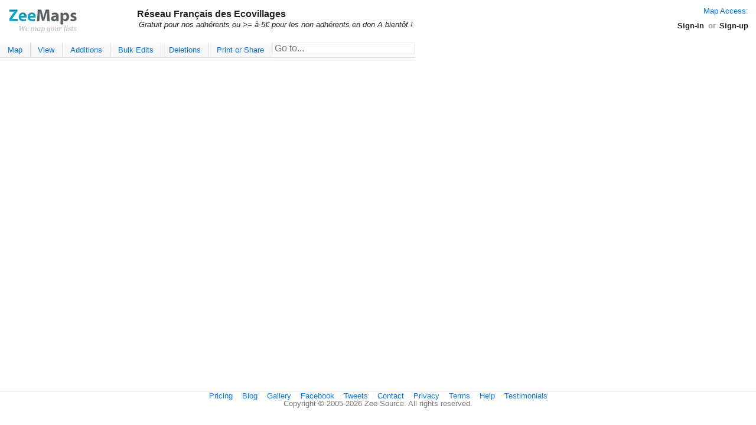

--- FILE ---
content_type: text/html;charset=utf-8
request_url: https://www.zeemaps.com/group=2298610
body_size: 4219
content:


<!DOCTYPE html>


<html lang="en">
<head>
	<meta charset="UTF-8">
	<meta name="viewport" content="initial-scale=1.0,user-scalable=yes" />
	<meta name="robots" content="noodp,noydir">
	<link rel="preconnect" href="https://zeemapsvisitors.s3.amazonaws.com">
	<link rel="preconnect" href="https://maps.gstatic.com">
	<link rel="preconnect" href="https://cdn.zeemaps.com">
	<meta name="csrf-token" content="31bc148f-d27a-45aa-9aec-358b5fb8a76c">
    
<!-- Google Tag Manager -->
<script>
 (function(w,d,s,l,i){
  w[l]=w[l]||[];
  w[l].push({'gtm.start': new Date().getTime(), event:'gtm.js'});
  var f=d.getElementsByTagName(s)[0],
      j=d.createElement(s),
	  dl= l!='dataLayer'?'&l='+l:'';
	  j.async=true;
	  j.src= 'https://www.googletagmanager.com/gtm.js?id='+i+dl;
	  f.parentNode.insertBefore(j,f);
  })(window,document,'script','dataLayer','GTM-MWZVSRW');
</script>
<!-- End Google Tag Manager -->


	<title>Réseau Français des Ecovillages</title>
	
	 
	 
	  <meta name="description" content="Gratuit pour nos adhérents ou &gt;&#61; à 5€ pour les non adhérents en don A bientôt !" />
	 
	
	<SCRIPT language='Javascript' type='text/javascript'>
	if (window.location.href.indexOf("zeemap.com") > -1) {
		window.location = window.location.href.replace("zeemap.com", "zeemaps.com");
	}
	if (!/Android|webOS|iPhone|iPod|BlackBerry/i.test(navigator.userAgent)) {
		if (window.location.protocol !== 'https:') {
			var u = window.location.href.replace("http:", "https:");
			if (window.location.port === '8081')
				u = u.replace('8081', '8443');
			window.location.href = u;
		}
	}
	</SCRIPT>
	<link rel="stylesheet" href="//cdn.zeemaps.com/resources/v52b/map.css" type="text/css" media="screen" />
</head>
<body>
 
<!-- Google Tag Manager (noscript) -->
<noscript><iframe src="https://www.googletagmanager.com/ns.html?id=GTM-MWZVSRW"
height="0" width="0" style="display:none;visibility:hidden"></iframe></noscript>
<!-- End Google Tag Manager (noscript) -->


 <div style="display:none;">
  <iframe title="ajaxframe" src='about:blank'
  frameborder='0' name='response' width='0' height='0'></iframe>
 </div>
 <div class="primary ui-layout-north">
 <div class="mainheader">
<div class="brand">
 
  <a href="/" style="text-decoration:none;">
  
   
	 <img style="padding:1em;" alt="Custom Maps - ZeeMaps" src='//cdn.zeemaps.com/images/app/logo.png' height="40" width="150"/>
   
  
 
 </a>
 
</div>
<div class="mapabout">
 
  
  
   <div class="bold editable" id="gname">Réseau Français des Ecovillages</div>
   <div class="editable" id="map_desc">
    
	 
	 
	  Gratuit pour nos adhérents ou &gt;&#61; à 5€ pour les non adhérents en don A bientôt !
	 
	
   </div>
  
 
</div>
<div class="accounting">
 <div>
  
   
  
   <a href="#" class="lockunlock">Map Access:</a><span id="mapaccess"></span>
  
 
 </div>
 

 
 
   <div class="dialogsmenu signbar">
	<span><a data-item="signin">Sign-in</a></span>
	<span class="separator">or</span>
	<span><a data-item="signup">Sign-up</a></span>
  </div>
 


</div>
</div>

</div>
<div class="primary ui-layout-center"
 style="height:calc(100vh - 130px); width: calc(100vw - 20px);">
 
   <div class="ribbon-menu dialogsmenu"> 
 <div class="ribbon main-ribbon"> 
  <ul>
	<li><button data-target="#map-ribbon">Map</button></li>
	<li><button data-target="#view-ribbon">View</button></li>
	<li><button data-target="#additions-ribbon">Additions</button></li>
	<li><button data-target="#bulk-edits-ribbon">Bulk Edits</button></li>
	<li><button data-target="#deletions-ribbon">Deletions</button></li>
	<li><button data-target="#print-or-share-ribbon">Print or Share</button></li>
	<li>
	  <form autocomplete="off">
	   <input style="padding-left:0.2em;"
		type="search" size="25" id="filterText" placeholder="Go to..."
		class="namegeocomplete" autocomplete="no"/>
	   </form>
	</li>
   </ul>
 </div>
 <div class="ribbonmenu sub-ribbon" id="map-ribbon">
 <ul>
	
	
	 <li><a data-restricted="true" data-transition="clone" class="power">Clone Map</a></li>
	 <li><a data-transition="create">Create New</a></li>
	
	<li><a data-restricted="true" data-item="legend">Legend</a></li>
	<li><a data-restricted="true" data-item="fields">Marker Fields</a></li>

	<li><a data-restricted="true" data-item="icons">Marker Icons</a></li>
	<li><a data-cmd="printmap">Print</a></li>
	
		
			<li><a data-item="subscribe">Remove Ads or Branding</a></li>
		
		
	
	
	<li><a data-item="mapreceipts">Receipts</a></li>
	
	<li><a data-restricted="true" data-item="reserve">Reserved Groups</a></li>
	<li><a data-transition="export-csv">Save As CSV <span class="hotkey">&#8997;S</span></a></li>
	<li><a data-item="print" data-optkey="alt+p meta+p">Save As PNG or PDF <span class="hotkey">&#8997;P</span></a></li>
	<li><a data-restricted="true" data-item="stylemap">Style</a></li>
	<li><a data-restricted="true" href="/mainmap/settings?group=2298610">Settings...</a></li>
	<li><a data-item="switchmap" data-optkey="alt+k meta+k">Switch Map <span class="hotkey">&#8997;K</span></a></li>
 </ul>
</div>

 <div class="ribbonmenu sub-ribbon" id="view-ribbon">
 <ul>
  <li><a data-transition="export-csv">Export CSV File</a></li>
  <li><a data-restricted="true" data-item="uploadhistory">Upload History</a></li>
  <li><a data-restricted="true" data-item="cdrivesheets">Cloud Drive Spreadsheets</a></li>
  <li><a data-restricted="true" data-item="aggregate" class="power">Aggregate Data by Regions</a></li>
  <li>
	
	 
	 
	  <a data-restricted="true" data-cmd="groupregions" class="power">Group Regions</a>
	 
	 
	
	</li>
	<li><a data-cmd="lookup-counties">Counties</a></li>
	<li><a data-cmd="lookup-zips">Zip (Post) Code</a></li>
	<li><a data-cmd='refresh'>Refresh <span class="hotkey">&#8997;R</span></a></li>
	<li><a data-item="routeslist">Routes</a></li>
	<li><a data-item="ruler">Distance Ruler</a></li>
	<li><a data-item="searchMap"
		   data-optkey="meta+f alt+f">Search <span class="hotkey">&#8997;F</span></a>
	</li>
	<li><a data-cmd="show-hide"><span>Show List</span></a></li>
	
	 <li><a data-restricted="true" data-cmd="show-pending">Show Pending Approval</a></li>
	
	</ul>
</div>

 <div class="ribbonmenu sub-ribbon" id="additions-ribbon">
 <ul>
	<li><a data-item="simpleadd">Add Marker - Simple</a></li>
	<li><a data-item="add">Add Marker - Detailed</a></li>
	<li><a data-restricted="true" data-transition="import">Upload (Copy-Paste) Spreadsheet</a></li>
	<li><a data-transition="addlayers">Add Layers</a></li>
	<li><a data-restricted="true" data-transition="addmap">Add Map</a></li>
	<li><a data-item="annotate">Annotate Map</a></li>
	
	<li><a data-restricted="true" data-cmd="approve-pending">Approve Pending</a></li>
	
	<li><a data-item="route" data-direct="true">Create Route</a></li>
	<li><a data-item="postal">Highlight Post Codes</a></li>
	<li><a data-item="regionsadd">Highlight Regions</a></li>
	<li><a data-item="imageadd">Add Image Overlay</a></li>
	<li><a data-restricted="true" data-item="splitregion">Split Region</a></li>
	
	<li><a data-restricted="true" data-item="importkml">Upload KML or Geo RSS Feed</a></li>
 </ul>
</div>

 <div class="ribbonmenu sub-ribbon" id="bulk-edits-ribbon">
 <ul class="bulkedits">
  <li>
   <a class="power" href="/bsedit.jsp?t=annotations&group=2298610" target="_blank">
    All Annotations
   </a>
  </li>
  
  <li>
   <a class="power" href="/bsedit.jsp?t=markers&group=2298610">All Markers</a>
  </li>
  <li><a class="power" href="/bsedit.jsp?t=regions&group=2298610">All Regions</a></li>
  <li><a data-restricted="true" data-item="changesome">Change Some Markers</a></li>
  <li><a data-restricted="true" data-cmd="changecolor" class="power">Re-color Markers</a></li>
  <li><a data-cmd="relocatemarkers" class="power">Re-locate Markers</a></li>
  <li><a data-restricted="true" data-cmd="recategorizemarkers" class="power">Re-categorize Markers</a></li>
 </ul>
</div>

 <div class="ribbonmenu sub-ribbon" id="deletions-ribbon">
 <ul>
  <li><a data-cmd="rmannotations" class="power">Delete ALL Annotations</a></li>
  <li><a data-restricted="true" data-cmd="removeall" class="power">Delete ALL Markers</a></li>
  <li><a data-cmd="rmallregions" class="power">Delete ALL Regions</a></li>
  <li><a data-restricted="true" data-cmd="removeduplicates" class="power">Delete Duplicate Markers</a></li>
  <li><a data-restricted="true" data-item="removecolors" class="power">Delete Markers of Some Color</a></li>
  <li><a data-restricted="true" data-item="removesome" class="power">Delete Some Markers</a></li>
  <li><a data-restricted="true" data-cmd="removeinregion" class=" power">Delete Markers in Region</a></li>
  <li><a data-transition="deletelayers">Delete Layers</a></li>
  <li><a data-cmd="removeincludedmaps">Remove Included Maps</a></li>
  <li><a data-cmd="removeimageoverlays">Delete Image Overlays</a></li>
  <li><a data-cmd="removekml">Delete KML or Geo RSS Feed</a></li>
  <li><a data-cmd="pruneregioncolors">Prune Region Colors</a></li>
 </ul>
</div>

 <div class="ribbonmenu sub-ribbon" id="print-or-share-ribbon">
 <ul>
  <li><a data-item="shareurls">Share Link/URL</a></li>
  <li><a data-restricted="true" data-transition="sharewith">Share with...</a></li>
  <li><a data-restricted="true" data-item="publish">Publish in Website</a></li>
  <li><a data-item="print">PDF/PNG Image <span class="hotkey">&#8997;P</span></a></li>
  <li><a data-item="print" bbcheck="worldmap">World Map Image</a></li>
  
 </ul>
</div>

</div>

 
 <div id="map_container" class="initialmessage"></div>
</div>



 <div class="primary ui-layout-west" id="list-pane">



 <table class="ui-grid-header">
  <tr>
   <th>Name</th>
  </tr>
 </table>
 <div class="ui-grid">
  <table cellspacing="0" id="listofentries">
  </table>
 </div>
 <table class="ui-grid-footer">
	<tr>
	 <th class="ui-grid-col-small left"><span class="listactions" id="listrefresh">&nbsp;</span></th>
	 <th class="left">
	  <span class="listactions" id="listfirst">&nbsp;</span>
	  <span class="listactions" id="listprev">&nbsp;</span>
	 </th>
	 <th class="center">
	  Page <span id="page_this">0</span> of <span id="page_total">0</span>
	 </th>
	 <th class="right">
	  <span class="listactions" id="listnext">&nbsp;</span>
	  <span class="listactions" id="listlast">&nbsp;</span>
	 </th>
	</tr>
 </table>
</div>



 <!-- Layers go on the opposite side (east) when list is on west -->
 <div class="primary ui-layout-east" id="layers-pane">
  <table class="ui-grid-header">
   <tr><th>Layers</th></tr>
  </table>
  <div class="ui-grid layers-grid">
   <div id="layers-body"></div>
  </div>
 </div>



<div class="mapfooter primary ui-layout-south">
 
 
 <div class="legend ui-layout-center">
 <label class="legendall"><input type="checkbox" checked="true" />All</label>
 <ul class="legenditems"></ul>
</div>

<div class="filter ui-layout-east">
 <span class="controls showlegend">
  <span id="scrollleft">
   <svg xmlns="http://www.w3.org/2000/svg" width="16" height="16"
	 fill="currentColor" class="bi bi-caret-left-fill" viewBox="0 0 16 16">
	<path d="m3.86 8.753 5.482 4.796c.646.566 1.658.106 1.658-.753V3.204a1 1 0 0 0-1.659-.753l-5.48 4.796a1 1 0 0 0 0 1.506z"/>
	</svg>
  </span>
  <span id="showdialog">
	<svg xmlns="http://www.w3.org/2000/svg" width="16" height="16" fill="currentColor"
	 class="bi bi-three-dots" viewBox="0 0 16 16">
	 <path d="M3 9.5a1.5 1.5 0 1 1 0-3 1.5 1.5 0 0 1 0 3zm5 0a1.5 1.5 0 1 1 0-3 1.5 1.5 0 0 1 0 3zm5 0a1.5 1.5 0 1 1 0-3 1.5 1.5 0 0 1 0 3z"/>
	</svg>
  </span>
  <span id="scrollright">
   <svg xmlns="http://www.w3.org/2000/svg" width="16" height="16"
	 fill="currentColor" class="bi bi-caret-right-fill" viewBox="0 0 16 16">
	<path d="m12.14 8.753-5.482 4.796c-.646.566-1.658.106-1.658-.753V3.204a1 1 0 0 1 1.659-.753l5.48 4.796a1 1 0 0 1 0 1.506z"/>
	</svg>
  </span>
 </span>
 
  <span class="status"></span>
 
 
 
</div>

 <div class="ui-layout-south">
  <center id="main_footer" style="background:#FFF;clear:both;font-size: small;">
  <div class='guide'>
    
    <a href="/pricing">Pricing</a>
	&nbsp;&nbsp;
	<a href="//www.zeemaps.com/blog">Blog</a>
	&nbsp;&nbsp;
	<a href="//www.zeemaps.com/world-of-maps">Gallery</a>
	&nbsp;&nbsp;
	<a href="//www.facebook.com/zeemaps">Facebook</a>
	&nbsp;&nbsp;
	<a href="//twitter.com/zeemaps">Tweets</a>
	&nbsp;&nbsp;
    <a href="//www.zeemaps.com/contact">Contact</a>
    &nbsp;&nbsp;
    <a href="/privacy">Privacy</a>
    &nbsp;&nbsp;
    <a href="/terms">Terms</a>
    &nbsp;&nbsp;
    <a href="//www.zeemaps.com/mapping">Help</a>
    &nbsp;&nbsp;
    <a href="/testimonials">Testimonials</a>
	
  </div>
  <div style="font-size:small;color:#777;">
    Copyright &copy; 2005-<span id="year"></span> Zee Source. All rights reserved.
 </div>
</center>

 </div>


</div>
<script id="unlockbox" type="text/html">
 <div id="unlock" class="starthidden dialogpanel">
 <p>Enter a Admin, Member, or Viewer key (password):</p>
 <center><input name="p" type="password" size="25"/></center>
 <p>
  If you are the map Admin and do not remember your
  keys, click on the 'Mail Keys' button below. If
  you are not the map admin, contact your map admin 
  for the keys.
 </p>
 </div>
</script>
<script id="modunlockbox" type="text/html">
 <div id="modunlock" class="starthidden">
 <p class="dialogrow">
  Unlock map with the admin key to make map changes:
 </p>
 <p class="dialogrow">
  <center>
   <input id="mapkey" type="password" size="25"/>
  </center>
 </p>
 </div>
</script>

 <script type="text/javascript" src="//cdn.zeemaps.com/resources/v52b/map.bundle.js"></script>
 <script type="text/javascript" src="https://js.stripe.com/v3/"></script>
 <script>
  window.stripe = Stripe('pk_WnqGJAMRT4eDy3bxaQOUPGMgD133S');
 </script>
 
<script id="mapid" type="text/html">2298610</script>

<script id="edittoken" type="text/html"></script>
<script id="tokenedit" type="text/html"></script>


 


</body>
</html>


--- FILE ---
content_type: text/css
request_url: https://cdn.zeemaps.com/resources/v52b/map.css
body_size: 43166
content:
span#georeset {
 cursor: pointer;
 display: none;
}

div.filter {
 cursor:pointer;
 float:right;
 line-height:32px;
}

div.filter input {
 margin: 0 5px 5px 0;
 font-size: inherit;
 border-radius: 0.5em;
 height:2rem;
 padding:0.5rem;
}

div.filter input[type=button] {
 height: 30px;
}

div.filter input[type=button]:last-child {
 margin-right:10px;
}

a#markerzeemaps {
 cursor: pointer;
 color: #000066;
 text-decoration: none;
 font-size: 10px;
 float: right;
 padding-top: 5px;
 margin-right:1.5em;
}

tr.ui-grid-group-header th.secondorder {
 padding-left: 10px;
}

tr.secondorder td:first-child {
 padding-left: 15px;
}

a.removemedia {
 float: right;
 margin: 0 5px 5px 0;
}

.dialogrow {
 padding: 8px;
}

.dialogrow input#dptxt {
	font-size:120%;
	padding:0.25em;
	margin: 1em auto 0 auto;
	color:#444;
}

table.dialogrow {
 width: 90%;
 margin: 0 auto 0 auto;
 border-collapse: collapse;
}

div.dialogrow table th {
 font-weight: bold;
}

.ui-dialog {
 display: none;
}

.ui-dialog div.dialog {
 padding: 10px;
 font-size: larger;
}

div#simpleAdd {
 padding: 10px;
 display: none;
}

select.layer-select {
	margin-right: 1em;
}

div.markeradds textarea {
 height: 100px;
}

div.namelocation input[type=text], div#importrejects input[type=text] {
 margin-top: 0.2em;
 font-size:140%;
 padding:0.2em;
}

div.namelocation input.wide {
 display: block;
 width: 95%;
}

div.image_loading {
 padding: 50px;
 width: 200px;
 height: 200px;
 background: transparent url([data-uri]) 50% 160px no-repeat;
}

.ui-widget-content a {
 color: #06C;
 cursor: pointer;
}

.ui-datepicker td {
 padding: 0px;
}

div.mapprogresscontrol {
 position: absolute;
 width: 200px;
 height: 50px;
 background: #FFF;
 z-index: 1000;
 display: none;
 font-size: 10px;
 font-weight: bold;
 border: 1px solid #444;
 padding: 10px;
}

div#mapprogress {
 margin: 10px;
 height: 10px;
}

div.mapprogresscontrol p {
 margin: 10px 0 10px 25px;
}

div#addlocations table {
 width: 100%;
 background-color: #E3E4E6;
 border: 1px solid #AAA;
}

div#addlocations {
 display: none;
 width: 400px;
 height: 150px;
 overflow: auto;
 z-index: 2001;
 background-color: transparent;
}

div.grippie {
 background: #EEEEEE url([data-uri]) no-repeat scroll center 2px;
 border-color: #DDDDDD;
 border-style: solid;
 border-width: 0pt 1px 1px;
 cursor: s-resize;
 height: 9px;
 overflow: hidden;
}

.resizable-textarea textarea {
 display: block;
 margin-bottom: 0pt;
 width: 95%;
}

.ui-box {
 display: none;
}

#searchbox div.nb {
 margin-top: 10px;
}

.ui-box td {
 border: 0;
}

.ui-grid-footer img {
 cursor: pointer;
}

.ui-grid-header th {
 padding: 2px;
}

.ui-grid-header th, .ui-grid-group-header th {
 color: #3764A0;
 font-size: 0.9rem;
 font-weight: bold;
 text-align: left;
 padding-left: 4px;
 border-bottom: 2px #99BBE8 solid;
 border-right: 1px #99BBE8 solid;
}

.ui-layout-west,.ui-layout-east {
 display: none;
}

.ui-grid-group-header th:hover {
 text-decoration: underline;
 cursor: pointer;
}

.ui-layout-west table,.ui-layout-east table {
 width: 100%;
}

table.ui-grid-header {
 border-collapse: collapse;
 height: 28px;
}

table {
 border-collapse: inherit;
}

div.ui-grid table {
 font-size: inherit;
}

div.ui-grid table td {
 border-bottom: 1px solid #E0E0E0;
 font-size: 0.9rem;
}

div.ui-grid td:hover {
 background: #0073ea;
 color: #FFF;
 font-weight: bold;
 cursor: pointer;
}

div.ui-grid table th {
 font-weight: bold;
 line-height: 16px;
}

div.ui-grid table td {
 padding: 4px;
}

table.ui-grid-header, table.ui-grid-footer {
 background-color: #F6F6F6;
 font-size: smaller;
 width: 100%;
}

table.ui-grid-footer {
 border: 1px solid #E0E0E0;
 width: 100%;
 height: 16px;
}

table.ui-grid-footer th img {
 width: 16px;
 height: 16px;
}

table.ui-grid-footer th.left {
 text-align:left;
}

table.ui-grid-footer th.center {
 text-align:center;
}

table.ui-grid-footer th.right {
 text-align:right;
}


div.ui-grid {
 overflow: auto;
 background: #FFF;
}

.ui-grid-col-small {
 width: 25px;
 text-align: center;
}

div.ui-layout-toggler-east-closed {
 background-image: url([data-uri]);
 background-position: 0 -180px;
}

div.ui-layout-toggler-east-closed:hover {
 background-position: -15px -180px;
}

span.ui-layout-button-close-east {
 background-image: url([data-uri]);
 background-position: 0 -165px;
 margin-top: 5px;
}

span.ui-layout-button-close-east:hover {
 background-position: -15px -165px;
}

div.ui-layout-toggler-west-closed {
 background-image: url([data-uri]);
 background-position: 0 -165px;
}

div.ui-layout-toggler-west-closed:hover {
 background-position: -15px -165px;
}

span.ui-layout-button-close-west {
 background-image: url([data-uri]);
 background-position: 0 -180px;
 margin-top: 5px;
}

span.ui-layout-button-close-west:hover {
 background-position: -15px -180px;
}

span.ui-layout-button-close {
	position:	absolute;
	top:		0;
	width: 		16px;
	height:		16px;
	z-index:	2;
	display:	block;
	cursor: 	pointer;
}

span.ui-layout-button-close-west {
 right: 0;
}

span.ui-layout-button-close-east {
 right: 0;
}

.ui-layout-resizer {
 background-color: #F0F0F0;
}

.ui-layout-resizer:hover {
 background: url([data-uri]) repeat center;
}

.ui-layout-resizer-closed:hover {
 background: none;
}

input.withsuggest {
 color: #aaa;
}

div.footer {
 clear: both;
 background-color: #FFF;
}

span.status {
 font-size:smaller;
 padding-right: 5px;
 float:right;
}

span.logo a {
 color: #006;
 font-size: 15px;
 float: right;
 width: 9em;
 line-height: 40px;
}
span.logo span#zeemaps {
 color: #F00;
}

div.ui-layout-south.primary {
 padding-top: 2px;
 background-color: #F0F0F0;
}

/*
div.primary.ui-layout-center {
 height: calc(100vh - 130px);
 width: calc(100vw - 20px);
}

div#map_container {
	background: #F1F6FE;
}
div.initialmessage {
	padding-top: 175px;
}
*/
.loading {
 background: transparent url([data-uri]) 50% 160px no-repeat;
}

iframe#zee_map {
 border: 0;
 width: 0;
 height: 0;
}

div#useroptions {
 display: none;
 width: 98px;
 border: 1px solid #444;
 z-index: 100;
 border-top: none;
 background-color: #FFF;
 padding: 2px;
}

div#useroptions div {
 padding: 2px;
 cursor: pointer;
}

div#useroptions div:hover {
 text-decoration: underline;
}

span.username {
 cursor: pointer;
 opacity: 0.75;
 background: transparent url([data-uri]) left center no-repeat;
 padding-left: 10px;
}

span.expanded {
 background: transparent url([data-uri]) left center no-repeat;
}

span.username:hover {
 text-decoration: underline;
}

input[type=checkbox] {
 margin-right: 5px;
}

.capitalize {
 text-transform: capitalize;
}

input#ds_radius {
 text-align: right;
}

a.mapcontrol#brand {
 display:block;
 width: 200px;
 height: 40px;
 background-image: url([data-uri]);
 cursor:pointer;
 text-decoration:none;
 margin-bottom:10px;
}

a.mapcontrol#brand:hover {
 background-image: url([data-uri]);
 text-decoration:none;
}

a.mapcontrol#softbrand img {
 width:110px;
 height:42px;
 border:0px;
 padding:0px;
 margin: 0 0 -10px -14px;
}

input[type=radio] {
 margin-right:0.2em;
}
span.searchstatus {
 float:right;
 font-style:italic;
 color:#007482;
}
blockquote.link {
 background: #f8f9fa;
 margin: 0.5em;
 padding: 0.5em;
 display: block;
 font-weight: bold;
 border: 1px solid #EFEFEF;
 border-radius: 5px;
 -moz-border-radius: 5px;
}

p.dialogrow.highlight {
 color:#D73E55;
 font-weight:bold;
}
.pac-container {
 z-index: 10000 !important;
}
div.filter div.locate {
 float:right;
 display:inline-block;
}
.bold {
 font-weight: bold;
}

a, input, select {
 outline: 0;
}

a {
 color: #06C;
}

a:link, a:visited {
	text-decoration: none;
}

a:hover {
	text-decoration: underline;
}

ul.menubar {
 width: 100%;
 padding-bottom: 1px;
 border-bottom: 1px solid #DDD;
 background-color: #F6F6F6;
}
ul.menubar a.ui-button {
 border-bottom: none;
 border-left:0;
 margin-right:0;
}

div.initialmessage {
 height:100%;
 width:100%;
 padding:0
}

.potato-menu-group .potato-menu-item
.potato-menu-group .potato-menu-item a {
 width: 210px;
 text-align: left;
 padding-left:1rem;
}

div.ribbonmenu a.power {
 background: #f6f6f6 url([data-uri]) no-repeat left center;
 padding-left: 1rem;
}

div.ribbonmenu a.power:hover {
 background-color:#0073ea;
}

.starthidden {
 display: none;
}

ul.dialoglist, ul#legendvalues, ul#markerfields {
 list-style-type: none;
 margin: 10px auto 10px auto;
 padding: 0;
 width: 95%;
}

ul.dialoglist li, ul#markerfields li  {
 margin: 0 auto 3px auto;
 padding: 0.65rem;
 cursor: pointer;
}

.dialogpanel {
 padding: 10px;
}

ul.colorList li {
 padding: 5px 5px 5px 15px;
}

ul.colorList li input[type=checkbox] {
 margin-right: 4px;
}

div.grid-entries table td {
 border-bottom: 1px solid #E0E0E0;
 border-right: 1px solid #E0E0E0;
}

div.grid-entries table th {
 font-weight: bold;
 line-height: 16px;
}

div.grid-entries table td {
 text-indent: 5px;
 padding: 4px;
 font: 12px/13px arial,tahoma,helvetica,sans-serif;
}

div.grid-entries {
 overflow: auto;
 background: #FFF;
}

div.grid-entries table {
 width: 100%;
}

div.grid-entries table td {
 border-right: 0;
}

span.legendcolor {
 padding-left: 15px;
}

.indented {
 text-indent: 15px;
}
textarea#map_edit_desc {
 width:364px;
 height:163px;
}
span#map_desc_more {
 color: blue;
 text-decoration: none;
 cursor:pointer;
 margin-left:5px;
}

span#map_desc_more:hover {
 text-decoration: underline;
}

div#mapdescsave {
 display:none;
}

.ui-widget textarea {
	margin: 5px;
	padding: 5px;
	color: #1508FF;
	font-size: larger;
}

ul.dialog {
 list-style-type: disc;
 list-style-position: inside;
 margin-top: 5px;
}

ul.dialog li {
 padding: 5px 0 0 5px;
}

ol.dialog {
 list-style-type: decimal;
 list-style-position: inside;
 margin-top: 5px;
}

ol.dialog li {
 padding: 5px 0 0 5px;
}

div#embedding {
 background: #f8f9fa;
 border: 1px solid #000;
 padding: 20px;
 margin: 5px;
 //height: 4em;
 //width: 90%;
 border-radius: 5px;
 -moz-border-radius: 5px;
}

#add_region_form TD {
 padding:2px;
}
#update_region_form TD {
 padding: 2px;
}
table#viewheader {
 background:#EEE;
}
div#viewfooter{
 padding-top:4px;
 font-size:small;
 color:#777;
 background:#EEE;
 float:right;
}
span.status {
 font-size:medium;
 color:#139CCB;
}
a.expandcontractlink {
 margin:5px 5px 0 10px;
 width:6em;
 text-align:center;
}
div#uploadCredits {
 padding:1em;
}
table.uploadcredits th {
 font-weight:bold;
}
div.creditcard {
 padding: 1em;
 border-radius:0.5em;
 margin-top:0.5em;
}
div.creditcard .field {
	margin: 3px;
    display: block;
    padding: 6px 12px;
    font-size: 14px;
    line-height: 1.42857143;
    color: #555555;
    background-color: #fff;
    background-image: none;
    border: 1px solid #ccc;
    border-radius: 4px;
    -webkit-box-shadow: inset 0 1px 1px rgba(0, 0, 0, 0.075);
    box-shadow: inset 0 1px 1px rgba(0, 0, 0, 0.075);
    -webkit-transition: border-color ease-in-out .15s, box-shadow ease-in-out .15s;
    -o-transition: border-color ease-in-out .15s, box-shadow ease-in-out .15s;
    transition: border-color ease-in-out .15s, box-shadow ease-in-out .15s;
}
div.creditcard .expiry {
	width: 65%;
	float: left;
	position: relative;
}
div.creditcard .cvv {
	width: 35%;
	float: left;
	position: relative;
}
div.creditcard .field.has-error {
    border-color: red;
}
div.creditcard div.siteseal {
 /* margin-top:4.5em; */
 text-align:right;
}
form#subscribemap div.creditcard {
 margin-left:0.5em;
}
div.siteseal img#stripe {
 margin-top:0.5em;
}
select.small {
 padding:0.1em;
}
div.dialogpanel .centerrow {
 padding:0.5em;
 text-align:center;
}
input.namegeocomplete {
 font-size:medium;
 color:#444444;
 border: 1px solid #EEEEEE;
}
input.placeholder {color: #AAAAAA;}

div.colorsample {
 margin: 0.2em auto 0.2em auto;
 width: 100px;
 height: 80px;
 border-style:solid;
 border-width:2px;
 border-color:rgb(255, 0, 99);
 background-color:rgb(232, 20, 253);
 border-color:rgba(255, 0, 153, 0.75);
 background-color:rgba(232, 20, 253, 0.25);
 border-radius: 10px;
 -moz-border-radius: 10px;
 -webkit-background-clip: padding-box;
 background-clip: padding-box;
}

div#updated_radius {
 text-align:center;
}

div.slider a.ui-slider-handle {
 padding-left:0.5em;
}
div.slider a.ui-slider-handle:hover {
 text-decoration:none;
}
div.regiontab {
 margin-top: 1em;
}
div.regiontab .label,div.regiontab label {
 vertical-align:top;
}
div.regiontab#country select[multiple] {
 width:20em;
 margin-left:1em;
 padding:0.5em;
}
div.regiontab label.select2label {
 display:inline-block;
 margin-bottom:0.25em;
 font-size:130%;
}
div.postaltab .ui-button {
	margin-bottom: 5px;
}
div.regiontab div.selectcities {
 margin-top:1em;
 text-align:center;
}

select[name=q_att] {
 width: 19em;
}
svg.ui-draggable-disabled.ui-state-disabled {
 cursor: pointer;
 opacity: 1.0;
}
.import-window-body {
 font-size:larger;
}

input.beacon {
 padding:0.5em;
 font-size: 1.5em;
 width: 90%;
 margin:0.5em;
 color:#444;
}

div.Tokenize ul.Dropdown {
 max-height: 200px;
}

div.Tokenize ul.TokensContainer li.Token.multiple {
    background-color: #0073ea;
    color: #fff;
}

div.regiontab input[type=text] {
 font-size:140%;
}

div.edittab input[type=text] {
 font-size:140%;
 color:#444;
 padding:0.1em;
}

.nocopy {
  -webkit-user-select: none;
  -moz-user-select: none;
  -ms-user-select: none;
  user-select: none;
}

form.editable-field {
 border-radius: 5px;
 border: 1px solid #a6c9e2;
 color: #222222;
 padding: 5px;
 max-width: 450px;
 display: flex;
}

form.editable-field input, form.editable-field button {
 margin-left: 5px !important;
}

form.editable-field input, form.editable-field textarea {
 font-size: 120%;
 padding: 0.2em;
 flex: auto;
}

form.editable-field.absolute {
    position: absolute;
    flex-direction: column;
    min-height: 83px;
    background:#DDD;
}

form.editable-field .buttons {
    display: flex;
    padding-top: 5px;
    justify-content: flex-end;
}

form.map-title-editable {
 margin-top: -10px;
}

form.editable-field button:hover {
 border: 1px solid #0073ea;
 background: #0073ea url([data-uri]) 50% 50% repeat-x;
 font-weight: bold;
 color: #fff;
}

form.editable-field button:hover .ui-icon {
 background-image: url([data-uri]);
}

form.editable-field button span.ui-icon {
    width: 16px !important;
    padding-left: 0 !important;
}

form.editable-field.editable-dialog {
    height: 15px;
    min-height: 24px;
    display: inline-flex;
}

form.editable-field.editable-dialog button span.ui-icon {
    transform: scale(0.7);
}

form.editable-field.editable-dialog.right {
    margin-top: -7px;
}

.copy-clipboard img {
    margin-top: -3px;
    position: relative;
    top: 3px;
    width: 13px;
}

a.copy-clipboard {
 margin-left: 0.5rem;
}

div#ruler span.distances {
  color: #5481fb;
}

.autocomplete-suggestions.esri-powered-bottom {
	background-image: url([data-uri]);
	background-position:right bottom;
	background-repeat: no-repeat;
	padding-bottom:20px;
}
.autocomplete-suggestions.esri-powered-top {
	background-image: url([data-uri]);
	background-position:right top;
	background-repeat: no-repeat;
	padding-top:20px;
}

.autocomplete-suggestions.google-powered-bottom {
	background-image: url([data-uri]);
	background-position:right bottom;
	background-repeat: no-repeat;
	padding-bottom:20px;
}
.autocomplete-suggestions.google-powered-top {
	background-image: url([data-uri]);
	background-position:right top;
	background-repeat: no-repeat;
	padding-top:20px;
}

.view-link {
 display:none !important;
}

/*!
 * jQuery UI CSS Framework 1.12.1
 * http://jqueryui.com
 *
 * Copyright jQuery Foundation and other contributors
 * Released under the MIT license.
 * http://jquery.org/license
 *
 * http://api.jqueryui.com/category/theming/
 *
 * To view and modify this theme, visit http://jqueryui.com/themeroller/?scope=&folderName=flick&cornerRadiusShadow=0px&offsetLeftShadow=-4px&offsetTopShadow=-4px&thicknessShadow=4px&opacityShadow=60&bgImgOpacityShadow=0&bgTextureShadow=flat&bgColorShadow=aaaaaa&opacityOverlay=80&bgImgOpacityOverlay=0&bgTextureOverlay=flat&bgColorOverlay=eeeeee&iconColorError=ff0084&fcError=222222&borderColorError=ff0084&bgImgOpacityError=55&bgTextureError=flat&bgColorError=ffffff&iconColorHighlight=0073ea&fcHighlight=444444&borderColorHighlight=cccccc&bgImgOpacityHighlight=55&bgTextureHighlight=flat&bgColorHighlight=ffffff&iconColorActive=454545&fcActive=ff0084&borderColorActive=dddddd&bgImgOpacityActive=65&bgTextureActive=glass&bgColorActive=ffffff&iconColorHover=ffffff&fcHover=ffffff&borderColorHover=0073ea&bgImgOpacityHover=25&bgTextureHover=highlight_soft&bgColorHover=0073ea&iconColorDefault=666666&fcDefault=0073ea&borderColorDefault=dddddd&bgImgOpacityDefault=100&bgTextureDefault=highlight_soft&bgColorDefault=f6f6f6&iconColorContent=ff0084&fcContent=444444&borderColorContent=dddddd&bgImgOpacityContent=75&bgTextureContent=flat&bgColorContent=ffffff&iconColorHeader=0073ea&fcHeader=444444&borderColorHeader=dddddd&bgImgOpacityHeader=50&bgTextureHeader=highlight_soft&bgColorHeader=dddddd&cornerRadius=2px&fsDefault=1.1em&fwDefault=bold&ffDefault=Helvetica%2CArial%2Csans-serif
 */


/* Component containers
----------------------------------*/
.ui-widget {
	font-family: Helvetica,Arial,sans-serif;
	font-size: 1.1em;
}
.ui-widget .ui-widget {
	font-size: 1em;
}
.ui-widget input,
.ui-widget select,
.ui-widget textarea,
.ui-widget button {
	font-family: Helvetica,Arial,sans-serif;
	font-size: 1em;
}
.ui-widget.ui-widget-content {
	border: 1px solid #dddddd;
}
.ui-widget-content {
	border: 1px solid #dddddd;
	background: #ffffff;
	color: #444444;
}
.ui-widget-content a {
	color: #444444;
}
.ui-widget-header {
	border: 1px solid #dddddd;
	background: #dddddd url([data-uri]) 50% 50% repeat-x;
	color: #444444;
	font-weight: bold;
}
.ui-widget-header a {
	color: #444444;
}

/* Interaction states
----------------------------------*/
.ui-state-default,
.ui-widget-content .ui-state-default,
.ui-widget-header .ui-state-default,
.ui-button,

/* We use html here because we need a greater specificity to make sure disabled
works properly when clicked or hovered */
html .ui-button.ui-state-disabled:hover,
html .ui-button.ui-state-disabled:active {
	border: 1px solid #dddddd;
	background: #f6f6f6 url([data-uri]) 50% 50% repeat-x;
	font-weight: bold;
	color: #0073ea;
}
.ui-state-default a,
.ui-state-default a:link,
.ui-state-default a:visited,
a.ui-button,
a:link.ui-button,
a:visited.ui-button,
.ui-button {
	color: #0073ea;
	text-decoration: none;
}
.ui-state-hover,
.ui-widget-content .ui-state-hover,
.ui-widget-header .ui-state-hover,
.ui-state-focus,
.ui-widget-content .ui-state-focus,
.ui-widget-header .ui-state-focus,
.ui-button:hover,
.ui-button:focus {
	border: 1px solid #0073ea;
	background: #0073ea url([data-uri]) 50% 50% repeat-x;
	font-weight: bold;
	color: #ffffff;
}
.ui-state-hover a,
.ui-state-hover a:hover,
.ui-state-hover a:link,
.ui-state-hover a:visited,
.ui-state-focus a,
.ui-state-focus a:hover,
.ui-state-focus a:link,
.ui-state-focus a:visited,
a.ui-button:hover,
a.ui-button:focus {
	color: #ffffff;
	text-decoration: none;
}

.ui-visual-focus {
	box-shadow: 0 0 3px 1px rgb(94, 158, 214);
}
.ui-state-active,
.ui-widget-content .ui-state-active,
.ui-widget-header .ui-state-active,
a.ui-button:active,
.ui-button:active,
.ui-button.ui-state-active:hover {
	border: 1px solid #dddddd;
	background: #ffffff url([data-uri]) 50% 50% repeat-x;
	font-weight: bold;
	color: #ff0084;
}
.ui-icon-background,
.ui-state-active .ui-icon-background {
	border: #dddddd;
	background-color: #ff0084;
}
.ui-state-active a,
.ui-state-active a:link,
.ui-state-active a:visited {
	color: #ff0084;
	text-decoration: none;
}

/* Interaction Cues
----------------------------------*/
.ui-state-highlight,
.ui-widget-content .ui-state-highlight,
.ui-widget-header .ui-state-highlight {
	border: 1px solid #cccccc;
	background: #ffffff;
	color: #444444;
}
.ui-state-checked {
	border: 1px solid #cccccc;
	background: #ffffff;
}
.ui-state-highlight a,
.ui-widget-content .ui-state-highlight a,
.ui-widget-header .ui-state-highlight a {
	color: #444444;
}
.ui-state-error,
.ui-widget-content .ui-state-error,
.ui-widget-header .ui-state-error {
	border: 1px solid #ff0084;
	background: #ffffff;
	color: #222222;
}
.ui-state-error a,
.ui-widget-content .ui-state-error a,
.ui-widget-header .ui-state-error a {
	color: #222222;
}
.ui-state-error-text,
.ui-widget-content .ui-state-error-text,
.ui-widget-header .ui-state-error-text {
	color: #222222;
}
.ui-priority-primary,
.ui-widget-content .ui-priority-primary,
.ui-widget-header .ui-priority-primary {
	font-weight: bold;
}
.ui-priority-secondary,
.ui-widget-content .ui-priority-secondary,
.ui-widget-header .ui-priority-secondary {
	opacity: .7;
	filter:Alpha(Opacity=70); /* support: IE8 */
	font-weight: normal;
}
.ui-state-disabled,
.ui-widget-content .ui-state-disabled,
.ui-widget-header .ui-state-disabled {
	opacity: .35;
	filter:Alpha(Opacity=35); /* support: IE8 */
	background-image: none;
}
.ui-state-disabled .ui-icon {
	filter:Alpha(Opacity=35); /* support: IE8 - See #6059 */
}

/* Icons
----------------------------------*/

/* states and images */
.ui-icon {
	width: 16px;
	height: 16px;
}
.ui-icon,
.ui-widget-content .ui-icon {
	background-image: url([data-uri]);
}
.ui-widget-header .ui-icon {
	background-image: url([data-uri]);
}
.ui-state-hover .ui-icon,
.ui-state-focus .ui-icon,
.ui-button:hover .ui-icon,
.ui-button:focus .ui-icon {
	background-image: url([data-uri]);
}
.ui-state-active .ui-icon,
.ui-button:active .ui-icon {
	background-image: url([data-uri]);
}
.ui-state-highlight .ui-icon,
.ui-button .ui-state-highlight.ui-icon {
	background-image: url([data-uri]);
}
.ui-state-error .ui-icon,
.ui-state-error-text .ui-icon {
	background-image: url([data-uri]);
}
.ui-button .ui-icon {
	background-image: url([data-uri]);
}

/* positioning */
.ui-icon-blank { background-position: 16px 16px; }
.ui-icon-caret-1-n { background-position: 0 0; }
.ui-icon-caret-1-ne { background-position: -16px 0; }
.ui-icon-caret-1-e { background-position: -32px 0; }
.ui-icon-caret-1-se { background-position: -48px 0; }
.ui-icon-caret-1-s { background-position: -65px 0; }
.ui-icon-caret-1-sw { background-position: -80px 0; }
.ui-icon-caret-1-w { background-position: -96px 0; }
.ui-icon-caret-1-nw { background-position: -112px 0; }
.ui-icon-caret-2-n-s { background-position: -128px 0; }
.ui-icon-caret-2-e-w { background-position: -144px 0; }
.ui-icon-triangle-1-n { background-position: 0 -16px; }
.ui-icon-triangle-1-ne { background-position: -16px -16px; }
.ui-icon-triangle-1-e { background-position: -32px -16px; }
.ui-icon-triangle-1-se { background-position: -48px -16px; }
.ui-icon-triangle-1-s { background-position: -65px -16px; }
.ui-icon-triangle-1-sw { background-position: -80px -16px; }
.ui-icon-triangle-1-w { background-position: -96px -16px; }
.ui-icon-triangle-1-nw { background-position: -112px -16px; }
.ui-icon-triangle-2-n-s { background-position: -128px -16px; }
.ui-icon-triangle-2-e-w { background-position: -144px -16px; }
.ui-icon-arrow-1-n { background-position: 0 -32px; }
.ui-icon-arrow-1-ne { background-position: -16px -32px; }
.ui-icon-arrow-1-e { background-position: -32px -32px; }
.ui-icon-arrow-1-se { background-position: -48px -32px; }
.ui-icon-arrow-1-s { background-position: -65px -32px; }
.ui-icon-arrow-1-sw { background-position: -80px -32px; }
.ui-icon-arrow-1-w { background-position: -96px -32px; }
.ui-icon-arrow-1-nw { background-position: -112px -32px; }
.ui-icon-arrow-2-n-s { background-position: -128px -32px; }
.ui-icon-arrow-2-ne-sw { background-position: -144px -32px; }
.ui-icon-arrow-2-e-w { background-position: -160px -32px; }
.ui-icon-arrow-2-se-nw { background-position: -176px -32px; }
.ui-icon-arrowstop-1-n { background-position: -192px -32px; }
.ui-icon-arrowstop-1-e { background-position: -208px -32px; }
.ui-icon-arrowstop-1-s { background-position: -224px -32px; }
.ui-icon-arrowstop-1-w { background-position: -240px -32px; }
.ui-icon-arrowthick-1-n { background-position: 1px -48px; }
.ui-icon-arrowthick-1-ne { background-position: -16px -48px; }
.ui-icon-arrowthick-1-e { background-position: -32px -48px; }
.ui-icon-arrowthick-1-se { background-position: -48px -48px; }
.ui-icon-arrowthick-1-s { background-position: -64px -48px; }
.ui-icon-arrowthick-1-sw { background-position: -80px -48px; }
.ui-icon-arrowthick-1-w { background-position: -96px -48px; }
.ui-icon-arrowthick-1-nw { background-position: -112px -48px; }
.ui-icon-arrowthick-2-n-s { background-position: -128px -48px; }
.ui-icon-arrowthick-2-ne-sw { background-position: -144px -48px; }
.ui-icon-arrowthick-2-e-w { background-position: -160px -48px; }
.ui-icon-arrowthick-2-se-nw { background-position: -176px -48px; }
.ui-icon-arrowthickstop-1-n { background-position: -192px -48px; }
.ui-icon-arrowthickstop-1-e { background-position: -208px -48px; }
.ui-icon-arrowthickstop-1-s { background-position: -224px -48px; }
.ui-icon-arrowthickstop-1-w { background-position: -240px -48px; }
.ui-icon-arrowreturnthick-1-w { background-position: 0 -64px; }
.ui-icon-arrowreturnthick-1-n { background-position: -16px -64px; }
.ui-icon-arrowreturnthick-1-e { background-position: -32px -64px; }
.ui-icon-arrowreturnthick-1-s { background-position: -48px -64px; }
.ui-icon-arrowreturn-1-w { background-position: -64px -64px; }
.ui-icon-arrowreturn-1-n { background-position: -80px -64px; }
.ui-icon-arrowreturn-1-e { background-position: -96px -64px; }
.ui-icon-arrowreturn-1-s { background-position: -112px -64px; }
.ui-icon-arrowrefresh-1-w { background-position: -128px -64px; }
.ui-icon-arrowrefresh-1-n { background-position: -144px -64px; }
.ui-icon-arrowrefresh-1-e { background-position: -160px -64px; }
.ui-icon-arrowrefresh-1-s { background-position: -176px -64px; }
.ui-icon-arrow-4 { background-position: 0 -80px; }
.ui-icon-arrow-4-diag { background-position: -16px -80px; }
.ui-icon-extlink { background-position: -32px -80px; }
.ui-icon-newwin { background-position: -48px -80px; }
.ui-icon-refresh { background-position: -64px -80px; }
.ui-icon-shuffle { background-position: -80px -80px; }
.ui-icon-transfer-e-w { background-position: -96px -80px; }
.ui-icon-transferthick-e-w { background-position: -112px -80px; }
.ui-icon-folder-collapsed { background-position: 0 -96px; }
.ui-icon-folder-open { background-position: -16px -96px; }
.ui-icon-document { background-position: -32px -96px; }
.ui-icon-document-b { background-position: -48px -96px; }
.ui-icon-note { background-position: -64px -96px; }
.ui-icon-mail-closed { background-position: -80px -96px; }
.ui-icon-mail-open { background-position: -96px -96px; }
.ui-icon-suitcase { background-position: -112px -96px; }
.ui-icon-comment { background-position: -128px -96px; }
.ui-icon-person { background-position: -144px -96px; }
.ui-icon-print { background-position: -160px -96px; }
.ui-icon-trash { background-position: -176px -96px; }
.ui-icon-locked { background-position: -192px -96px; }
.ui-icon-unlocked { background-position: -208px -96px; }
.ui-icon-bookmark { background-position: -224px -96px; }
.ui-icon-tag { background-position: -240px -96px; }
.ui-icon-home { background-position: 0 -112px; }
.ui-icon-flag { background-position: -16px -112px; }
.ui-icon-calendar { background-position: -32px -112px; }
.ui-icon-cart { background-position: -48px -112px; }
.ui-icon-pencil { background-position: -64px -112px; }
.ui-icon-clock { background-position: -80px -112px; }
.ui-icon-disk { background-position: -96px -112px; }
.ui-icon-calculator { background-position: -112px -112px; }
.ui-icon-zoomin { background-position: -128px -112px; }
.ui-icon-zoomout { background-position: -144px -112px; }
.ui-icon-search { background-position: -160px -112px; }
.ui-icon-wrench { background-position: -176px -112px; }
.ui-icon-gear { background-position: -192px -112px; }
.ui-icon-heart { background-position: -208px -112px; }
.ui-icon-star { background-position: -224px -112px; }
.ui-icon-link { background-position: -240px -112px; }
.ui-icon-cancel { background-position: 0 -128px; }
.ui-icon-plus { background-position: -16px -128px; }
.ui-icon-plusthick { background-position: -32px -128px; }
.ui-icon-minus { background-position: -48px -128px; }
.ui-icon-minusthick { background-position: -64px -128px; }
.ui-icon-close { background-position: -80px -128px; }
.ui-icon-closethick { background-position: -96px -128px; }
.ui-icon-key { background-position: -112px -128px; }
.ui-icon-lightbulb { background-position: -128px -128px; }
.ui-icon-scissors { background-position: -144px -128px; }
.ui-icon-clipboard { background-position: -160px -128px; }
.ui-icon-copy { background-position: -176px -128px; }
.ui-icon-contact { background-position: -192px -128px; }
.ui-icon-image { background-position: -208px -128px; }
.ui-icon-video { background-position: -224px -128px; }
.ui-icon-script { background-position: -240px -128px; }
.ui-icon-alert { background-position: 0 -144px; }
.ui-icon-info { background-position: -16px -144px; }
.ui-icon-notice { background-position: -32px -144px; }
.ui-icon-help { background-position: -48px -144px; }
.ui-icon-check { background-position: -64px -144px; }
.ui-icon-bullet { background-position: -80px -144px; }
.ui-icon-radio-on { background-position: -96px -144px; }
.ui-icon-radio-off { background-position: -112px -144px; }
.ui-icon-pin-w { background-position: -128px -144px; }
.ui-icon-pin-s { background-position: -144px -144px; }
.ui-icon-play { background-position: 0 -160px; }
.ui-icon-pause { background-position: -16px -160px; }
.ui-icon-seek-next { background-position: -32px -160px; }
.ui-icon-seek-prev { background-position: -48px -160px; }
.ui-icon-seek-end { background-position: -64px -160px; }
.ui-icon-seek-start { background-position: -80px -160px; }
/* ui-icon-seek-first is deprecated, use ui-icon-seek-start instead */
.ui-icon-seek-first { background-position: -80px -160px; }
.ui-icon-stop { background-position: -96px -160px; }
.ui-icon-eject { background-position: -112px -160px; }
.ui-icon-volume-off { background-position: -128px -160px; }
.ui-icon-volume-on { background-position: -144px -160px; }
.ui-icon-power { background-position: 0 -176px; }
.ui-icon-signal-diag { background-position: -16px -176px; }
.ui-icon-signal { background-position: -32px -176px; }
.ui-icon-battery-0 { background-position: -48px -176px; }
.ui-icon-battery-1 { background-position: -64px -176px; }
.ui-icon-battery-2 { background-position: -80px -176px; }
.ui-icon-battery-3 { background-position: -96px -176px; }
.ui-icon-circle-plus { background-position: 0 -192px; }
.ui-icon-circle-minus { background-position: -16px -192px; }
.ui-icon-circle-close { background-position: -32px -192px; }
.ui-icon-circle-triangle-e { background-position: -48px -192px; }
.ui-icon-circle-triangle-s { background-position: -64px -192px; }
.ui-icon-circle-triangle-w { background-position: -80px -192px; }
.ui-icon-circle-triangle-n { background-position: -96px -192px; }
.ui-icon-circle-arrow-e { background-position: -112px -192px; }
.ui-icon-circle-arrow-s { background-position: -128px -192px; }
.ui-icon-circle-arrow-w { background-position: -144px -192px; }
.ui-icon-circle-arrow-n { background-position: -160px -192px; }
.ui-icon-circle-zoomin { background-position: -176px -192px; }
.ui-icon-circle-zoomout { background-position: -192px -192px; }
.ui-icon-circle-check { background-position: -208px -192px; }
.ui-icon-circlesmall-plus { background-position: 0 -208px; }
.ui-icon-circlesmall-minus { background-position: -16px -208px; }
.ui-icon-circlesmall-close { background-position: -32px -208px; }
.ui-icon-squaresmall-plus { background-position: -48px -208px; }
.ui-icon-squaresmall-minus { background-position: -64px -208px; }
.ui-icon-squaresmall-close { background-position: -80px -208px; }
.ui-icon-grip-dotted-vertical { background-position: 0 -224px; }
.ui-icon-grip-dotted-horizontal { background-position: -16px -224px; }
.ui-icon-grip-solid-vertical { background-position: -32px -224px; }
.ui-icon-grip-solid-horizontal { background-position: -48px -224px; }
.ui-icon-gripsmall-diagonal-se { background-position: -64px -224px; }
.ui-icon-grip-diagonal-se { background-position: -80px -224px; }


/* Misc visuals
----------------------------------*/

/* Corner radius */
.ui-corner-all,
.ui-corner-top,
.ui-corner-left,
.ui-corner-tl {
	border-top-left-radius: 2px;
}
.ui-corner-all,
.ui-corner-top,
.ui-corner-right,
.ui-corner-tr {
	border-top-right-radius: 2px;
}
.ui-corner-all,
.ui-corner-bottom,
.ui-corner-left,
.ui-corner-bl {
	border-bottom-left-radius: 2px;
}
.ui-corner-all,
.ui-corner-bottom,
.ui-corner-right,
.ui-corner-br {
	border-bottom-right-radius: 2px;
}

/* Overlays */
.ui-widget-overlay {
	background: #eeeeee;
	opacity: .8;
	filter: Alpha(Opacity=80); /* support: IE8 */
}
.ui-widget-shadow {
	-webkit-box-shadow: -4px -4px 4px #aaaaaa;
	box-shadow: -4px -4px 4px #aaaaaa;
}

/*!
 * jquery.ui.potato.menu
 * 
 * Copyright (c) 2009-2010 makoto_kw, http://www.makotokw.com
 * Licensed under the MIT license.
 * 
 * @author makoto_kw
 * @version 1.1
 */
ul.potato-menu {
	margin:0;
	padding:0;
	width:auto;
	list-style:none;
}
.potato-menu:after {
	content: " ";
	display: block;
	visibility: hidden;
	clear: both;
	height: 0.1px;
	font-size: 0.1em;
	line-height: 0;
}
ul.potato-menu li.potato-menu-item {
	margin:0;
	padding:0;
	position:relative;
	list-style:none;
	list-style-position:outside;
	display:inline;
	float:left;
}
ul.potato-menu li.potato-menu-item a {
	display:block;
	/* text-decoration:none; */
	white-space:nowrap;
	outline:0;
}
ul.potato-menu ul.potato-menu-group {
	margin:0;
	padding:0;
	-webkit-padding-start:0;
	-webkit-padding-end:0;
	position:absolute;
	display:none;
	z-index:1000;
}

*,*::before,*::after{box-sizing:border-box}html{font-family:sans-serif;line-height:1.15;-webkit-text-size-adjust:100%;-webkit-tap-highlight-color:rgba(0,0,0,0)}article,aside,figcaption,figure,footer,header,hgroup,main,nav,section{display:block}body{margin:0;font-family:-apple-system,BlinkMacSystemFont,"Segoe UI",Roboto,"Helvetica Neue",Arial,"Noto Sans","Liberation Sans",sans-serif,"Apple Color Emoji","Segoe UI Emoji","Segoe UI Symbol","Noto Color Emoji";font-size:1rem;font-weight:400;line-height:1.5;color:#212529;text-align:left;background-color:#fff}[tabindex="-1"]:focus:not(:focus-visible){outline:0 !important}hr{box-sizing:content-box;height:0;overflow:visible}h1,h2,h3,h4,h5,h6{margin-top:0;margin-bottom:.5rem}p{margin-top:0;margin-bottom:1rem}abbr[title],abbr[data-original-title]{text-decoration:underline;text-decoration:underline dotted;cursor:help;border-bottom:0;text-decoration-skip-ink:none}address{margin-bottom:1rem;font-style:normal;line-height:inherit}ol,ul,dl{margin-top:0;margin-bottom:1rem}ol ol,ul ul,ol ul,ul ol{margin-bottom:0}dt{font-weight:700}dd{margin-bottom:.5rem;margin-left:0}blockquote{margin:0 0 1rem}b,strong{font-weight:bolder}small{font-size:80%}sub,sup{position:relative;font-size:75%;line-height:0;vertical-align:baseline}sub{bottom:-0.25em}sup{top:-0.5em}a{color:#007bff;text-decoration:none;background-color:transparent}a:hover{color:#0056b3;text-decoration:underline}a:not([href]):not([class]){color:inherit;text-decoration:none}a:not([href]):not([class]):hover{color:inherit;text-decoration:none}pre,code,kbd,samp{font-family:SFMono-Regular,Menlo,Monaco,Consolas,"Liberation Mono","Courier New",monospace;font-size:1em}pre{margin-top:0;margin-bottom:1rem;overflow:auto;-ms-overflow-style:scrollbar}figure{margin:0 0 1rem}img{vertical-align:middle;border-style:none}svg{overflow:hidden;vertical-align:middle}table{border-collapse:collapse}caption{padding-top:.75rem;padding-bottom:.75rem;color:#6c757d;text-align:left;caption-side:bottom}th{text-align:inherit;text-align:-webkit-match-parent}label{display:inline-block;margin-bottom:.5rem}button{border-radius:0}button:focus:not(:focus-visible){outline:0}input,button,select,optgroup,textarea{margin:0;font-family:inherit;font-size:inherit;line-height:inherit}button,input{overflow:visible}button,select{text-transform:none}[role=button]{cursor:pointer}select{word-wrap:normal}button,[type=button],[type=reset],[type=submit]{-webkit-appearance:button}button:not(:disabled),[type=button]:not(:disabled),[type=reset]:not(:disabled),[type=submit]:not(:disabled){cursor:pointer}button::-moz-focus-inner,[type=button]::-moz-focus-inner,[type=reset]::-moz-focus-inner,[type=submit]::-moz-focus-inner{padding:0;border-style:none}input[type=radio],input[type=checkbox]{box-sizing:border-box;padding:0}textarea{overflow:auto;resize:vertical}fieldset{min-width:0;padding:0;margin:0;border:0}legend{display:block;width:100%;max-width:100%;padding:0;margin-bottom:.5rem;font-size:1.5rem;line-height:inherit;color:inherit;white-space:normal}progress{vertical-align:baseline}[type=number]::-webkit-inner-spin-button,[type=number]::-webkit-outer-spin-button{height:auto}[type=search]{outline-offset:-2px;-webkit-appearance:none}[type=search]::-webkit-search-decoration{-webkit-appearance:none}::-webkit-file-upload-button{font:inherit;-webkit-appearance:button}output{display:inline-block}summary{display:list-item;cursor:pointer}template{display:none}[hidden]{display:none !important}body{line-height:1}html,body,div,dl,dt,dd,ul,ol,li,h1,h2,h3,h4,h5,h6,pre,form,fieldset,input,p,blockquote,th,td{margin:0;padding:0}img,body,html{border:0}address,caption,cite,code,dfn,em,strong,th,var{font-style:normal;font-weight:normal}ol,ul{list-style:none}caption,th{text-align:left}h1,h2,h3,h4,h5,h6{font-size:100%}q:before,q:after{content:""}legend{font-size:inherit;width:auto}.layer-item{margin:0;background:#fafafa;transition:opacity .2s ease}.layer-item.dragging{opacity:.5}.layer-item.drag-over-before{border-top:2px solid #f7931e;margin-top:-2px}.layer-item.drag-over-after{border-bottom:2px solid #f7931e;margin-bottom:-2px}.layer-item .layer-header{padding:8px 10px;background:#f9f9f9;border:1px solid #ddd;border-radius:3px;cursor:pointer;user-select:none;display:flex;align-items:center;gap:8px}.layer-item .layer-header:hover{background:#f0f0f0}.layer-item .layer-header:active{background:#f0f0f0}.layer-item .layer-header input[type=checkbox]{cursor:pointer;margin:0}.layer-item .layer-header .layer-drag-handle{cursor:grab;color:#999;font-size:14px;line-height:1;padding:2px 4px;margin-left:-4px;border-radius:3px;transition:color .15s ease,background-color .15s ease}.layer-item .layer-header .layer-drag-handle:hover{color:#666;background-color:#e0e0e0}.layer-item .layer-header .layer-drag-handle:active{cursor:grabbing;color:#333}.layer-item .layer-header[draggable=true]:hover .layer-drag-handle{color:#666}.layer-item .layer-name{cursor:pointer;flex:1}.layer-item .layer-legend-wrap{display:none;padding-left:2em;padding-top:.5em;padding-bottom:.5em}.layer-item .layer-legend-wrap .layer-legends-empty{padding:12px 10px;color:#666;font-style:italic;line-height:1.4}#layers-pane button{width:100%;text-align:left}#layers-pane .layers-panel{display:flex;flex-direction:column;height:100%}#layers-pane .layers-header{padding:8px 10px;border-bottom:1px solid #ddd;background:#f5f5f5}#layers-pane #layers-body{overflow-y:auto;overflow-x:hidden;height:100%}#layers-pane .layer-item .layer-header{padding-left:1em}#layers-pane .layer-item .layer-name{padding:2px 4px;border-radius:3px}#layers-pane .layer-item .layer-name[contenteditable=true],#layers-pane .layer-item .layer-name.editing{background:#fff !important;border:1px solid #f7931e !important;outline:none;cursor:text;color:#333 !important;padding:4px 8px !important;margin:-2px -4px;line-height:normal !important;display:inline-block !important;vertical-align:middle}#layers-pane .layer-item .layer-legend-wrap{font-size:.8rem;padding-left:2.5em}#layers-pane .layer-item .layer-legend-wrap .legend-header-row{padding-top:.5em}#layers-pane .layer-item .layer-legend-wrap .layer-legends .legend{line-height:1.2em}.primary.ui-layout-west{background:#eee}span.legend{padding-left:15px}ul.legenditems{font-size:90%}ul.legenditems{display:inline}ul.legenditems{list-style:none;line-height:40px}ul.legenditems li label{padding-left:5px}div.filter span.controls{display:inline-block;color:#f7931e;margin-top:-0.5em;cursor:pointer;min-width:40px;line-height:40px}div.legend label.legendall,div.legend ul.legenditems li{line-height:40px;float:left;padding-left:12px;cursor:pointer;border-right:1px solid #ccc}div.legend label.legendall{display:none;padding-right:12px}div.legend ul.legenditems li{padding-right:25px}div.legend ul.legenditems li::selection{background:transparent}div.legend ul.legenditems li::-moz-selection{background:transparent}ul.legenditems li label{cursor:pointer}ul.legenditems ul li.show{background:transparent url([data-uri]) 0px -200px no-repeat;font-family:arial sans-serif;cursor:text}ul.legenditems ul li.show:hover{text-decoration:none}ul#legendvalues,ul#colorvalues{margin-top:0}ul#legendvalues span.smicons,ul#legendvalues span.e-smicons,ul#colorvalues span.smicons,ul#colorvalues span.e-smicons{width:1px}ul#legendvalues li,ul#colorvalues li{margin:0 auto 3px auto;padding:.65rem;cursor:pointer}ul#legendvalues li span,ul#colorvalues li span{width:20px;padding-left:10px}ul#legendvalues li ul,ul#colorvalues li ul{margin-top:.4em}div#regionlegend a{color:#007bff}li.regionlegend span{display:inline-block;width:10px;height:10px;border:1px solid rgba(0,0,0,.2);margin-right:5px}div#legendtabs ul#legendvalues{margin:0 auto 0 auto}div#legendtabs div#markerslegend{padding:.5rem 0 0 0}div.mainheader{display:flex}div.brand{width:200px}div.brand img{border:0;box-sizing:content-box;max-height:40px;max-width:150px}div.mapabout{flex:1;padding:1em 1em 1em 2em}div.accounting{width:350px;font-size:80%;text-align:right;padding:1em}div.accounting ul#usersignature{padding-top:1em;float:right;min-width:6em}div.signbar{padding-top:1em;font-weight:bold}div.signbar span.separator{padding-left:.2em;padding-right:.2em;color:#999}div.signbar span a{cursor:pointer;text-decoration:none}div.view.primary.ui-layout-north{background:#eee}div.primary.ui-layout-north div.editable{cursor:pointer}div.primary.ui-layout-north div#map_desc{font-size:smaller;font-style:italic;padding:.2em;background:#fff}div.primary.ui-layout-north input#filterText{border:2px solid #999;border-radius:10px;font-size:large;padding:4px;color:#777}div.primary.ui-layout-north span.icons{font-size:150%;color:#06c;cursor:pointer}div.primary.ui-layout-north span.icons:hover{font-size:160%}div.primary.ui-layout-north div.status{padding-top:.5em}div.primary.ui-layout-north div.maptitle span.status{float:right}.ribbon-menu{display:flex;flex-direction:column;position:absolute;z-index:1000;transition:all .3s ease-in-out}.ribbon-menu .ui-button{margin:0;border:0;border-right:1px solid #ddd}.ribbon-menu .ui-button:hover{border:0;border-right:1px solid #ddd}.ribbon-menu .main-ribbon{display:flex;flex-direction:row;border-bottom:1px solid #ddd}.ribbon-menu .main-ribbon button.ui-state-active{color:#f7931e}.ribbon-menu .main-ribbon ul{display:flex;padding:0;margin:0}.ribbon-menu .main-ribbon li{display:inline-block;list-style:none}.ribbon-menu .sub-ribbon{display:none;width:150px;background-color:#e0e0e0}.ribbon-menu .sub-ribbon.active,.ribbon-menu .sub-ribbon.pinned{display:block}.ribbon-menu .sub-ribbon ul{padding:0;margin:0}.ribbon-menu .sub-ribbon li{display:inline-block;list-style:none;border-bottom:1px solid #ddd;width:100%}.ribbon-menu .sub-ribbon li a{display:block;width:100%;box-sizing:border-box;text-align:left}
/*!
 * jQuery UI CSS Framework 1.13.1
 * http://jqueryui.com
 *
 * Copyright jQuery Foundation and other contributors
 * Released under the MIT license.
 * http://jquery.org/license
 *
 * http://api.jqueryui.com/category/theming/
 */

/* Layout helpers
----------------------------------*/
.ui-helper-hidden {
	display: none;
}
.ui-helper-hidden-accessible {
	border: 0;
	clip: rect(0 0 0 0);
	height: 1px;
	margin: -1px;
	overflow: hidden;
	padding: 0;
	position: absolute;
	width: 1px;
}
.ui-helper-reset {
	margin: 0;
	padding: 0;
	border: 0;
	outline: 0;
	line-height: 1.3;
	text-decoration: none;
	font-size: 100%;
	list-style: none;
}
.ui-helper-clearfix:before,
.ui-helper-clearfix:after {
	content: "";
	display: table;
	border-collapse: collapse;
}
.ui-helper-clearfix:after {
	clear: both;
}
.ui-helper-zfix {
	width: 100%;
	height: 100%;
	top: 0;
	left: 0;
	position: absolute;
	opacity: 0;
	-ms-filter: "alpha(opacity=0)"; /* support: IE8 */
}

.ui-front {
	z-index: 100;
}


/* Interaction Cues
----------------------------------*/
.ui-state-disabled {
	cursor: default !important;
	pointer-events: none;
}


/* Icons
----------------------------------*/
.ui-icon {
	display: inline-block;
	vertical-align: middle;
	margin-top: -.25em;
	position: relative;
	text-indent: -99999px;
	overflow: hidden;
	background-repeat: no-repeat;
}

.ui-widget-icon-block {
	left: 50%;
	margin-left: -8px;
	display: block;
}

/* Misc visuals
----------------------------------*/

/* Overlays */
.ui-widget-overlay {
	position: fixed;
	top: 0;
	left: 0;
	width: 100%;
	height: 100%;
}

/*!
 * jQuery UI Button 1.13.1
 * http://jqueryui.com
 *
 * Copyright jQuery Foundation and other contributors
 * Released under the MIT license.
 * http://jquery.org/license
 *
 * http://api.jqueryui.com/button/#theming
 */
.ui-button {
	padding: .4em 1em;
	display: inline-block;
	position: relative;
	line-height: normal;
	margin-right: .1em;
	cursor: pointer;
	vertical-align: middle;
	text-align: center;
	-webkit-user-select: none;
	-moz-user-select: none;
	-ms-user-select: none;
	user-select: none;

	/* Support: IE <= 11 */
	overflow: visible;
}

.ui-button,
.ui-button:link,
.ui-button:visited,
.ui-button:hover,
.ui-button:active {
	text-decoration: none;
}

/* to make room for the icon, a width needs to be set here */
.ui-button-icon-only {
	width: 2em;
	box-sizing: border-box;
	text-indent: -9999px;
	white-space: nowrap;
}

/* no icon support for input elements */
input.ui-button.ui-button-icon-only {
	text-indent: 0;
}

/* button icon element(s) */
.ui-button-icon-only .ui-icon {
	position: absolute;
	top: 50%;
	left: 50%;
	margin-top: -8px;
	margin-left: -8px;
}

.ui-button.ui-icon-notext .ui-icon {
	padding: 0;
	width: 2.1em;
	height: 2.1em;
	text-indent: -9999px;
	white-space: nowrap;

}

input.ui-button.ui-icon-notext .ui-icon {
	width: auto;
	height: auto;
	text-indent: 0;
	white-space: normal;
	padding: .4em 1em;
}

/* workarounds */
/* Support: Firefox 5 - 40 */
input.ui-button::-moz-focus-inner,
button.ui-button::-moz-focus-inner {
	border: 0;
	padding: 0;
}

/*!
 * jQuery UI Checkboxradio 1.13.1
 * http://jqueryui.com
 *
 * Copyright jQuery Foundation and other contributors
 * Released under the MIT license.
 * http://jquery.org/license
 *
 * http://api.jqueryui.com/checkboxradio/#theming
 */

.ui-checkboxradio-label .ui-icon-background {
	box-shadow: inset 1px 1px 1px #ccc;
	border-radius: .12em;
	border: none;
}
.ui-checkboxradio-radio-label .ui-icon-background {
	width: 16px;
	height: 16px;
	border-radius: 1em;
	overflow: visible;
	border: none;
}
.ui-checkboxradio-radio-label.ui-checkboxradio-checked .ui-icon,
.ui-checkboxradio-radio-label.ui-checkboxradio-checked:hover .ui-icon {
	background-image: none;
	width: 8px;
	height: 8px;
	border-width: 4px;
	border-style: solid;
}
.ui-checkboxradio-disabled {
	pointer-events: none;
}

/*!
 * jQuery UI Controlgroup 1.13.1
 * http://jqueryui.com
 *
 * Copyright jQuery Foundation and other contributors
 * Released under the MIT license.
 * http://jquery.org/license
 *
 * http://api.jqueryui.com/controlgroup/#theming
 */

.ui-controlgroup {
	vertical-align: middle;
	display: inline-block;
}
.ui-controlgroup > .ui-controlgroup-item {
	float: left;
	margin-left: 0;
	margin-right: 0;
}
.ui-controlgroup > .ui-controlgroup-item:focus,
.ui-controlgroup > .ui-controlgroup-item.ui-visual-focus {
	z-index: 9999;
}
.ui-controlgroup-vertical > .ui-controlgroup-item {
	display: block;
	float: none;
	width: 100%;
	margin-top: 0;
	margin-bottom: 0;
	text-align: left;
}
.ui-controlgroup-vertical .ui-controlgroup-item {
	box-sizing: border-box;
}
.ui-controlgroup .ui-controlgroup-label {
	padding: .4em 1em;
}
.ui-controlgroup .ui-controlgroup-label span {
	font-size: 80%;
}
.ui-controlgroup-horizontal .ui-controlgroup-label + .ui-controlgroup-item {
	border-left: none;
}
.ui-controlgroup-vertical .ui-controlgroup-label + .ui-controlgroup-item {
	border-top: none;
}
.ui-controlgroup-horizontal .ui-controlgroup-label.ui-widget-content {
	border-right: none;
}
.ui-controlgroup-vertical .ui-controlgroup-label.ui-widget-content {
	border-bottom: none;
}

/* Spinner specific style fixes */
.ui-controlgroup-vertical .ui-spinner-input {

	/* Support: IE8 only, Android < 4.4 only */
	width: 75%;
	width: calc( 100% - 2.4em );
}
.ui-controlgroup-vertical .ui-spinner .ui-spinner-up {
	border-top-style: solid;
}


div.dialogpanel div.row {
  margin: 1em;
}
div.dialogpanel div.row label {
  display: inline-block;
  width: 6em;
  text-align: right;
  vertical-align: middle;
}
div.dialogpanel div.row label.top {
  vertical-align: top;
}
div.dialogpanel div.row span.label {
  font-size: 120%;
}
div.dialogpanel div.row input,
div.dialogpanel div.row textarea {
  font-size: 140%;
  color: #444;
  margin-left: 0.51em;
}
div.dialogpanel div.row .placeholder {
  color: #aaa;
}
div.dialogpanel div.first {
  margin-top: 2em;
}
div.dialogpanel form#cmprops input:-ms-input-placeholder,
div.dialogpanel form#cmprops textarea:-ms-input-placeholder {
  color: #aaa;
}
div.dialogpanel div.hint {
  float: right;
  margin: 1em;
}
body.ui-layout-container div.dialogpanel label {
  width: 5em;
  font-size: 120%;
}
div.dialogpanel.instructions {
  font-size: 120%;
}
div.dialogpanel.instructions ol {
  margin-left: 1rem;
  margin-top: 1rem;
  list-style-type: decimal;
}
div.dialogpanel.instructions ol li {
  margin-top: 0.5rem;
}

body .ui-widget,body .ui-tabs,body ul.ui-widget-header,body .ui-widget .ui-widget{font-family:inherit;font-size:.8rem;font-weight:500}.ui-state-default a,.ui-state-default a:link,.ui-state-default a:visited{font-weight:500}.ui-state-hover,.ui-widget-content .ui-state-hover,.ui-widget-header .ui-state-hover,.ui-state-focus,.ui-widget-content .ui-state-focus,.ui-widget-header .ui-state-focus,.ui-button:hover,.ui-button:focus{font-weight:500}.ui-state-active a,.ui-state-active a:link,.ui-state-active a:visited{color:#f7931e;font-weight:500}.ui-button.ui-state-active:hover{font-weight:500}.ui-button.ui-button-icon-right{display:inline-flex;justify-content:space-between;align-items:center;padding:2px 2px}.ui-button .ui-button-icon{order:2}.ui-tabs{padding:0}.ui-tabs .ui-tabs-nav li{margin:0}.ui-tabs .ui-widget-header.ui-progressbar-value{background:#ddd url([data-uri]) 50% 50% repeat-x}.ui-tabs .ui-widget-header{background:transparent}.ui-widget input,.ui-widget select,.ui-widget textarea,.ui-widget button{padding:2px}.ui-widget-content a{color:#007bff}.ui-widget-content .ui-widget-content{border:none}.ui-widget-content .ui-widget-content.ui-slider-horizontal{border:1px solid #dee2e6}.ui-widget-content .ui-tabs-nav{border:none;border-bottom:1px solid #dee2e6}.ui-widget-content .ui-dialog-buttonpane{border-top:1px solid #dee2e6}.ui-widget-content p,.ui-widget-content td{padding:5px;font-size:.8rem;line-height:1.25}.ui-dialog{padding:0 !important}.ui-dialog .ui-dialog-content{padding:0}.ui-dialog .ui-dialog-content.table-ui,.ui-dialog .ui-dialog-content.tabbed-panel{padding:0}.ui-dialog .ui-dialog-content.addregions{font-size:.9rem;font-weight:400}.ui-dialog .ui-dialog-content.addregions ol{padding:revert;margin:revert;list-style:revert}.ui-dialog .ui-dialog-content.addregions ol li{margin-bottom:.5em}.ui-dialog input.mapsearch{padding:.5em;font-size:120%;color:#444;width:95%}.ui-dialog div#rmColors ul{margin-top:0}.ui-dialog ul.maplist li{padding:.5em;border-bottom:1px solid #dee2e6;cursor:pointer}.ui-dialog ul.maplist li:hover{color:#fff;background-color:#0073ea;font-weight:bold}.ui-dialog .ui-dialog-buttonset .ui-button{padding:.4em 1em}.ui-dialog .autosuggest .option{padding:.25em .5em;border-bottom:1px solid #dee2e6;cursor:pointer;font-weight:400}.ui-dialog .autosuggest .option:hover{color:#fff;background-color:#0073ea}div.import-file input[type=file]{display:inline-block}.ui-autocomplete{padding:.5em}.ui-accordion .ui-state-active{color:#007bff;font-weight:500}.ui-accordion .ui-state-active:hover{color:#007bff}.ui-widget-header .ui-state-active,.ui-widget-header .ui-widget-content .ui-state-active{color:#f7931e;background:#f6f6f6 url([data-uri]) 50% 50% repeat-x}ul#mailmenu a{border-right:none;margin-right:0}form.editable-field.editable-dialog{height:auto}
